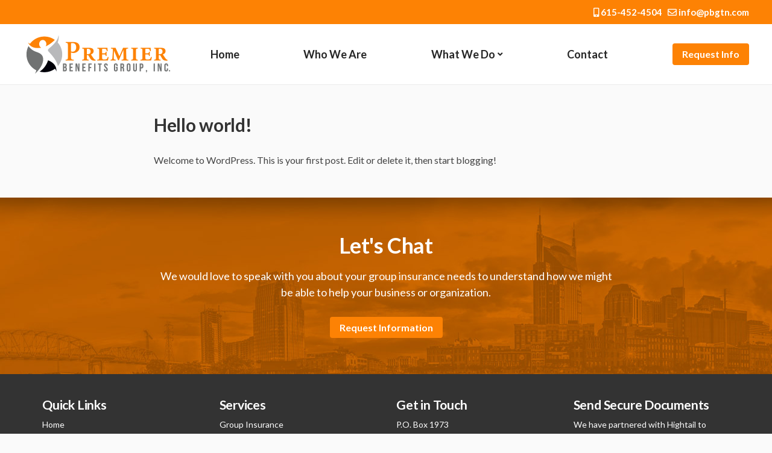

--- FILE ---
content_type: text/html; charset=UTF-8
request_url: https://pbgtn.com/hello-world/
body_size: 4305
content:
<!DOCTYPE html>
<html lang="en-US">
	<head>
		<meta charset="UTF-8">
		<meta http-equiv="X-UA-Compatible" content="IE=edge">
		<meta name="viewport" content="width=device-width, initial-scale=1.0">
		<link rel="shortcut icon" href="https://pbgtn.com/wp-content/themes/BusinessTheme1/img/favicon.png">

		<title>Hello world! &#8211; Premier Benefits Group</title>
<meta name='robots' content='max-image-preview:large' />
	<style>img:is([sizes="auto" i], [sizes^="auto," i]) { contain-intrinsic-size: 3000px 1500px }</style>
	<link rel='dns-prefetch' href='//use.fontawesome.com' />
<link rel='dns-prefetch' href='//fonts.googleapis.com' />
<link rel='stylesheet' id='wp-block-library-css' href='https://pbgtn.com/wp-includes/css/dist/block-library/style.min.css?ver=6.8.3' type='text/css' media='all' />
<style id='classic-theme-styles-inline-css' type='text/css'>
/*! This file is auto-generated */
.wp-block-button__link{color:#fff;background-color:#32373c;border-radius:9999px;box-shadow:none;text-decoration:none;padding:calc(.667em + 2px) calc(1.333em + 2px);font-size:1.125em}.wp-block-file__button{background:#32373c;color:#fff;text-decoration:none}
</style>
<style id='global-styles-inline-css' type='text/css'>
:root{--wp--preset--aspect-ratio--square: 1;--wp--preset--aspect-ratio--4-3: 4/3;--wp--preset--aspect-ratio--3-4: 3/4;--wp--preset--aspect-ratio--3-2: 3/2;--wp--preset--aspect-ratio--2-3: 2/3;--wp--preset--aspect-ratio--16-9: 16/9;--wp--preset--aspect-ratio--9-16: 9/16;--wp--preset--color--black: #000000;--wp--preset--color--cyan-bluish-gray: #abb8c3;--wp--preset--color--white: #ffffff;--wp--preset--color--pale-pink: #f78da7;--wp--preset--color--vivid-red: #cf2e2e;--wp--preset--color--luminous-vivid-orange: #ff6900;--wp--preset--color--luminous-vivid-amber: #fcb900;--wp--preset--color--light-green-cyan: #7bdcb5;--wp--preset--color--vivid-green-cyan: #00d084;--wp--preset--color--pale-cyan-blue: #8ed1fc;--wp--preset--color--vivid-cyan-blue: #0693e3;--wp--preset--color--vivid-purple: #9b51e0;--wp--preset--gradient--vivid-cyan-blue-to-vivid-purple: linear-gradient(135deg,rgba(6,147,227,1) 0%,rgb(155,81,224) 100%);--wp--preset--gradient--light-green-cyan-to-vivid-green-cyan: linear-gradient(135deg,rgb(122,220,180) 0%,rgb(0,208,130) 100%);--wp--preset--gradient--luminous-vivid-amber-to-luminous-vivid-orange: linear-gradient(135deg,rgba(252,185,0,1) 0%,rgba(255,105,0,1) 100%);--wp--preset--gradient--luminous-vivid-orange-to-vivid-red: linear-gradient(135deg,rgba(255,105,0,1) 0%,rgb(207,46,46) 100%);--wp--preset--gradient--very-light-gray-to-cyan-bluish-gray: linear-gradient(135deg,rgb(238,238,238) 0%,rgb(169,184,195) 100%);--wp--preset--gradient--cool-to-warm-spectrum: linear-gradient(135deg,rgb(74,234,220) 0%,rgb(151,120,209) 20%,rgb(207,42,186) 40%,rgb(238,44,130) 60%,rgb(251,105,98) 80%,rgb(254,248,76) 100%);--wp--preset--gradient--blush-light-purple: linear-gradient(135deg,rgb(255,206,236) 0%,rgb(152,150,240) 100%);--wp--preset--gradient--blush-bordeaux: linear-gradient(135deg,rgb(254,205,165) 0%,rgb(254,45,45) 50%,rgb(107,0,62) 100%);--wp--preset--gradient--luminous-dusk: linear-gradient(135deg,rgb(255,203,112) 0%,rgb(199,81,192) 50%,rgb(65,88,208) 100%);--wp--preset--gradient--pale-ocean: linear-gradient(135deg,rgb(255,245,203) 0%,rgb(182,227,212) 50%,rgb(51,167,181) 100%);--wp--preset--gradient--electric-grass: linear-gradient(135deg,rgb(202,248,128) 0%,rgb(113,206,126) 100%);--wp--preset--gradient--midnight: linear-gradient(135deg,rgb(2,3,129) 0%,rgb(40,116,252) 100%);--wp--preset--font-size--small: 13px;--wp--preset--font-size--medium: 20px;--wp--preset--font-size--large: 36px;--wp--preset--font-size--x-large: 42px;--wp--preset--spacing--20: 0.44rem;--wp--preset--spacing--30: 0.67rem;--wp--preset--spacing--40: 1rem;--wp--preset--spacing--50: 1.5rem;--wp--preset--spacing--60: 2.25rem;--wp--preset--spacing--70: 3.38rem;--wp--preset--spacing--80: 5.06rem;--wp--preset--shadow--natural: 6px 6px 9px rgba(0, 0, 0, 0.2);--wp--preset--shadow--deep: 12px 12px 50px rgba(0, 0, 0, 0.4);--wp--preset--shadow--sharp: 6px 6px 0px rgba(0, 0, 0, 0.2);--wp--preset--shadow--outlined: 6px 6px 0px -3px rgba(255, 255, 255, 1), 6px 6px rgba(0, 0, 0, 1);--wp--preset--shadow--crisp: 6px 6px 0px rgba(0, 0, 0, 1);}:where(.is-layout-flex){gap: 0.5em;}:where(.is-layout-grid){gap: 0.5em;}body .is-layout-flex{display: flex;}.is-layout-flex{flex-wrap: wrap;align-items: center;}.is-layout-flex > :is(*, div){margin: 0;}body .is-layout-grid{display: grid;}.is-layout-grid > :is(*, div){margin: 0;}:where(.wp-block-columns.is-layout-flex){gap: 2em;}:where(.wp-block-columns.is-layout-grid){gap: 2em;}:where(.wp-block-post-template.is-layout-flex){gap: 1.25em;}:where(.wp-block-post-template.is-layout-grid){gap: 1.25em;}.has-black-color{color: var(--wp--preset--color--black) !important;}.has-cyan-bluish-gray-color{color: var(--wp--preset--color--cyan-bluish-gray) !important;}.has-white-color{color: var(--wp--preset--color--white) !important;}.has-pale-pink-color{color: var(--wp--preset--color--pale-pink) !important;}.has-vivid-red-color{color: var(--wp--preset--color--vivid-red) !important;}.has-luminous-vivid-orange-color{color: var(--wp--preset--color--luminous-vivid-orange) !important;}.has-luminous-vivid-amber-color{color: var(--wp--preset--color--luminous-vivid-amber) !important;}.has-light-green-cyan-color{color: var(--wp--preset--color--light-green-cyan) !important;}.has-vivid-green-cyan-color{color: var(--wp--preset--color--vivid-green-cyan) !important;}.has-pale-cyan-blue-color{color: var(--wp--preset--color--pale-cyan-blue) !important;}.has-vivid-cyan-blue-color{color: var(--wp--preset--color--vivid-cyan-blue) !important;}.has-vivid-purple-color{color: var(--wp--preset--color--vivid-purple) !important;}.has-black-background-color{background-color: var(--wp--preset--color--black) !important;}.has-cyan-bluish-gray-background-color{background-color: var(--wp--preset--color--cyan-bluish-gray) !important;}.has-white-background-color{background-color: var(--wp--preset--color--white) !important;}.has-pale-pink-background-color{background-color: var(--wp--preset--color--pale-pink) !important;}.has-vivid-red-background-color{background-color: var(--wp--preset--color--vivid-red) !important;}.has-luminous-vivid-orange-background-color{background-color: var(--wp--preset--color--luminous-vivid-orange) !important;}.has-luminous-vivid-amber-background-color{background-color: var(--wp--preset--color--luminous-vivid-amber) !important;}.has-light-green-cyan-background-color{background-color: var(--wp--preset--color--light-green-cyan) !important;}.has-vivid-green-cyan-background-color{background-color: var(--wp--preset--color--vivid-green-cyan) !important;}.has-pale-cyan-blue-background-color{background-color: var(--wp--preset--color--pale-cyan-blue) !important;}.has-vivid-cyan-blue-background-color{background-color: var(--wp--preset--color--vivid-cyan-blue) !important;}.has-vivid-purple-background-color{background-color: var(--wp--preset--color--vivid-purple) !important;}.has-black-border-color{border-color: var(--wp--preset--color--black) !important;}.has-cyan-bluish-gray-border-color{border-color: var(--wp--preset--color--cyan-bluish-gray) !important;}.has-white-border-color{border-color: var(--wp--preset--color--white) !important;}.has-pale-pink-border-color{border-color: var(--wp--preset--color--pale-pink) !important;}.has-vivid-red-border-color{border-color: var(--wp--preset--color--vivid-red) !important;}.has-luminous-vivid-orange-border-color{border-color: var(--wp--preset--color--luminous-vivid-orange) !important;}.has-luminous-vivid-amber-border-color{border-color: var(--wp--preset--color--luminous-vivid-amber) !important;}.has-light-green-cyan-border-color{border-color: var(--wp--preset--color--light-green-cyan) !important;}.has-vivid-green-cyan-border-color{border-color: var(--wp--preset--color--vivid-green-cyan) !important;}.has-pale-cyan-blue-border-color{border-color: var(--wp--preset--color--pale-cyan-blue) !important;}.has-vivid-cyan-blue-border-color{border-color: var(--wp--preset--color--vivid-cyan-blue) !important;}.has-vivid-purple-border-color{border-color: var(--wp--preset--color--vivid-purple) !important;}.has-vivid-cyan-blue-to-vivid-purple-gradient-background{background: var(--wp--preset--gradient--vivid-cyan-blue-to-vivid-purple) !important;}.has-light-green-cyan-to-vivid-green-cyan-gradient-background{background: var(--wp--preset--gradient--light-green-cyan-to-vivid-green-cyan) !important;}.has-luminous-vivid-amber-to-luminous-vivid-orange-gradient-background{background: var(--wp--preset--gradient--luminous-vivid-amber-to-luminous-vivid-orange) !important;}.has-luminous-vivid-orange-to-vivid-red-gradient-background{background: var(--wp--preset--gradient--luminous-vivid-orange-to-vivid-red) !important;}.has-very-light-gray-to-cyan-bluish-gray-gradient-background{background: var(--wp--preset--gradient--very-light-gray-to-cyan-bluish-gray) !important;}.has-cool-to-warm-spectrum-gradient-background{background: var(--wp--preset--gradient--cool-to-warm-spectrum) !important;}.has-blush-light-purple-gradient-background{background: var(--wp--preset--gradient--blush-light-purple) !important;}.has-blush-bordeaux-gradient-background{background: var(--wp--preset--gradient--blush-bordeaux) !important;}.has-luminous-dusk-gradient-background{background: var(--wp--preset--gradient--luminous-dusk) !important;}.has-pale-ocean-gradient-background{background: var(--wp--preset--gradient--pale-ocean) !important;}.has-electric-grass-gradient-background{background: var(--wp--preset--gradient--electric-grass) !important;}.has-midnight-gradient-background{background: var(--wp--preset--gradient--midnight) !important;}.has-small-font-size{font-size: var(--wp--preset--font-size--small) !important;}.has-medium-font-size{font-size: var(--wp--preset--font-size--medium) !important;}.has-large-font-size{font-size: var(--wp--preset--font-size--large) !important;}.has-x-large-font-size{font-size: var(--wp--preset--font-size--x-large) !important;}
:where(.wp-block-post-template.is-layout-flex){gap: 1.25em;}:where(.wp-block-post-template.is-layout-grid){gap: 1.25em;}
:where(.wp-block-columns.is-layout-flex){gap: 2em;}:where(.wp-block-columns.is-layout-grid){gap: 2em;}
:root :where(.wp-block-pullquote){font-size: 1.5em;line-height: 1.6;}
</style>
<link rel='stylesheet' id='wp-components-css' href='https://pbgtn.com/wp-includes/css/dist/components/style.min.css?ver=6.8.3' type='text/css' media='all' />
<link rel='stylesheet' id='godaddy-styles-css' href='https://pbgtn.com/wp-content/mu-plugins/vendor/wpex/godaddy-launch/includes/Dependencies/GoDaddy/Styles/build/latest.css?ver=2.0.2' type='text/css' media='all' />
<link rel='stylesheet' id='font-awesome-css' href='https://use.fontawesome.com/releases/v5.7.2/css/all.css?ver=5.7.2' type='text/css' media='all' />
<link rel='stylesheet' id='design323-theme-styles-css' href='https://pbgtn.com/wp-content/themes/BusinessTheme1/style.css?ver=6.8.3' type='text/css' media='all' />
<link rel='stylesheet' id='design323-theme-fonts-css' href='https://fonts.googleapis.com/css?family=Lato%3A400%2C400i%2C700%2C700i&#038;ver=6.8.3' type='text/css' media='all' />
<link rel='stylesheet' id='ttt-gutenberg-css' href='https://pbgtn.com/wp-content/plugins/ttt-gutenberg/styles/main.css?ver=0.3.2' type='text/css' media='all' />
<link rel='stylesheet' id='ttt-core-gravity-forms-css' href='https://pbgtn.com/wp-content/plugins/ttt-core/styles/gravity-forms.css?ver=1.1.0' type='text/css' media='all' />
<link rel="https://api.w.org/" href="https://pbgtn.com/wp-json/" /><link rel="alternate" title="JSON" type="application/json" href="https://pbgtn.com/wp-json/wp/v2/posts/1" /><link rel="EditURI" type="application/rsd+xml" title="RSD" href="https://pbgtn.com/xmlrpc.php?rsd" />
<meta name="generator" content="WordPress 6.8.3" />
<link rel="canonical" href="https://pbgtn.com/hello-world/" />
<link rel='shortlink' href='https://pbgtn.com/?p=1' />
<link rel="alternate" title="oEmbed (JSON)" type="application/json+oembed" href="https://pbgtn.com/wp-json/oembed/1.0/embed?url=https%3A%2F%2Fpbgtn.com%2Fhello-world%2F" />
<link rel="alternate" title="oEmbed (XML)" type="text/xml+oembed" href="https://pbgtn.com/wp-json/oembed/1.0/embed?url=https%3A%2F%2Fpbgtn.com%2Fhello-world%2F&#038;format=xml" />
<meta name='ttt-core:status-monitoring' content='' />
	</head>

	<body class="wp-singular post-template-default single single-post postid-1 single-format-standard wp-custom-logo wp-theme-BusinessTheme1 metaslider-plugin">
		<div id="header-top-strip">
						<div class="textwidget"><p><a href="tel:6154524504"><i class="fas fa-mobile-alt"></i> 615-452-4504</a>   <a href="mailto:info@pbgtn.com"><i class="far fa-envelope"></i> info@pbgtn.com</a></p>
</div>
			</div>
		<header>
			
	<a id="logo" href="/"><img src='https://pbgtn.com/wp-content/uploads/2022/02/logo.png'/></a>

	<div id="mobile-menu-toggle" class="visible-xs">
		<div class="icon-bars">
			<span class="icon-bar"></span>
			<span class="icon-bar"></span>
			<span class="icon-bar"></span>
		</div>
		<div class="menu-text">Menu</div>
	</div>

	<nav id="main-nav" class="menu-main-menu-container"><ul id="menu-main-menu" class=""><li id="menu-item-71" class="menu-item menu-item-type-post_type menu-item-object-page menu-item-home menu-item-71 menu-item-depth-0"><a href="https://pbgtn.com/">Home</a></li>
<li id="menu-item-20" class="menu-item menu-item-type-post_type menu-item-object-page menu-item-20 menu-item-depth-0"><a href="https://pbgtn.com/about/">Who We Are</a></li>
<li id="menu-item-25" class="menu-item menu-item-type-custom menu-item-object-custom menu-item-has-children menu-item-25 menu-item-depth-0"><a>What We Do</a>
<ul class="sub-menu">
	<li id="menu-item-93" class="menu-item menu-item-type-post_type menu-item-object-page menu-item-93 menu-item-depth-1"><a href="https://pbgtn.com/group-insurance/">Group Insurance</a></li>
	<li id="menu-item-92" class="menu-item menu-item-type-post_type menu-item-object-page menu-item-92 menu-item-depth-1"><a href="https://pbgtn.com/voluntary-group-insurance/">Voluntary Group Insurance</a></li>
	<li id="menu-item-91" class="menu-item menu-item-type-post_type menu-item-object-page menu-item-91 menu-item-depth-1"><a href="https://pbgtn.com/consulting-support/">Consulting &#038; Support</a></li>
	<li id="menu-item-154" class="menu-item menu-item-type-post_type menu-item-object-page menu-item-154 menu-item-depth-1"><a href="https://pbgtn.com/individual-insurance/">Individual Insurance</a></li>
</ul>
</li>
<li id="menu-item-23" class="menu-item menu-item-type-post_type menu-item-object-page menu-item-23 menu-item-depth-0"><a href="https://pbgtn.com/contact/">Contact</a></li>
<li id="menu-item-24" class="menu-item menu-item-type-post_type menu-item-object-page menu-item-24 menu-item-depth-0"><a href="https://pbgtn.com/request-info/">Request Info</a></li>
</ul></nav>
		</header>

		<div id="main"><div class="container">

		<article id="post-1" class="post-1 post type-post status-publish format-standard hentry category-uncategorized wp-content">

	<h1>Hello world!</h1>

	<p>Welcome to WordPress. This is your first post. Edit or delete it, then start blogging!</p>

</article>
		</div></div>

	<!-- Site footer -->
		<footer>

			<div id='footer-banner' style='background-image: url("/wp-content/uploads/2022/02/banner-get-quote3.jpg")'><div class='container'><h2>Let's Chat</h2><p>We would love to speak with you about your group insurance needs to understand how we might be able to help your business or organization.</p><a href='https://pbgtn.com/request-info/'><button>Request Information</button></a></div></div>
			<div id="footer-widgets">
			<div class="container">
	
		<aside id="nav_menu-2" class="widget widget_nav_menu"><h2>Quick Links</h2><div class="menu-quick-links-container"><ul id="menu-quick-links" class="menu"><li id="menu-item-98" class="menu-item menu-item-type-post_type menu-item-object-page menu-item-home menu-item-98 menu-item-depth-0"><a href="https://pbgtn.com/">Home</a></li>
<li id="menu-item-101" class="menu-item menu-item-type-post_type menu-item-object-page menu-item-101 menu-item-depth-0"><a href="https://pbgtn.com/about/">Who We Are</a></li>
<li id="menu-item-99" class="menu-item menu-item-type-post_type menu-item-object-page menu-item-99 menu-item-depth-0"><a href="https://pbgtn.com/contact/">Contact</a></li>
<li id="menu-item-100" class="menu-item menu-item-type-post_type menu-item-object-page menu-item-100 menu-item-depth-0"><a href="https://pbgtn.com/request-info/">Request Info</a></li>
<li id="menu-item-146" class="menu-item menu-item-type-post_type menu-item-object-page menu-item-146 menu-item-depth-0"><a href="https://pbgtn.com/privacy-policy/">Privacy Policy</a></li>
</ul></div></aside><aside id="nav_menu-3" class="widget widget_nav_menu"><h2>Services</h2><div class="menu-what-we-do-container"><ul id="menu-what-we-do" class="menu"><li id="menu-item-104" class="menu-item menu-item-type-post_type menu-item-object-page menu-item-104 menu-item-depth-0"><a href="https://pbgtn.com/group-insurance/">Group Insurance</a></li>
<li id="menu-item-103" class="menu-item menu-item-type-post_type menu-item-object-page menu-item-103 menu-item-depth-0"><a href="https://pbgtn.com/voluntary-group-insurance/">Voluntary Group Insurance</a></li>
<li id="menu-item-102" class="menu-item menu-item-type-post_type menu-item-object-page menu-item-102 menu-item-depth-0"><a href="https://pbgtn.com/consulting-support/">Consulting &#038; Support</a></li>
<li id="menu-item-157" class="menu-item menu-item-type-post_type menu-item-object-page menu-item-157 menu-item-depth-0"><a href="https://pbgtn.com/individual-insurance/">Individual Insurance</a></li>
</ul></div></aside><aside id="contact-3" class="widget widget-contact"><h2>Get in Touch</h2><p>P.O. Box 1973<br />Gallatin, TN 37066<br />Phone: 615-452-4504<br />Email: <a style='font-weight:700;' href='mailto:info@pbgtn.com'>info@pbgtn.com</a></p></aside><aside id="text-3" class="widget widget_text"><h2>Send Secure Documents</h2>			<div class="textwidget"><p>We have partnered with Hightail to secure all documents. Click on the button below to get started.</p>
<p><a href="https://spaces.hightail.com/uplink/PBGTNDROPBOX"><button>Send Documents</button></a></p>
<p><img loading="lazy" decoding="async" class="alignnone wp-image-151" src="https://pbgtn.com/wp-content/uploads/2022/03/ht-logo.png" alt="" width="100" height="30" /></p>
</div>
		</aside>
			</div>
	</div>

			<div id="legal-stuff">
				<div class="container">
					Site by <a href="https://www.323design.com/">Nashville Web Design</a> Studio 323 Design
				</div>
			</div>

		</footer>

		<script type="speculationrules">
{"prefetch":[{"source":"document","where":{"and":[{"href_matches":"\/*"},{"not":{"href_matches":["\/wp-*.php","\/wp-admin\/*","\/wp-content\/uploads\/*","\/wp-content\/*","\/wp-content\/plugins\/*","\/wp-content\/themes\/BusinessTheme1\/*","\/*\\?(.+)"]}},{"not":{"selector_matches":"a[rel~=\"nofollow\"]"}},{"not":{"selector_matches":".no-prefetch, .no-prefetch a"}}]},"eagerness":"conservative"}]}
</script>
<script type="text/javascript" src="https://pbgtn.com/wp-content/plugins/ttt-core/js/index.js?ver=1.1.0" id="ttt-core-plugin-script-js"></script>
<script type="text/javascript" src="https://pbgtn.com/wp-content/themes/BusinessTheme1/js/main.js?ver=6.8.3" id="theme_script-js"></script>

	</body>
</html>


--- FILE ---
content_type: text/css
request_url: https://pbgtn.com/wp-content/themes/BusinessTheme1/style.css?ver=6.8.3
body_size: 7350
content:
@charset "UTF-8";
/*!
* Theme Name: Business Theme
* Theme URI: http://www.323design.com/
* Author: 323 Design
* Author URI: http://www.323design.com/
* Description: This is a custom theme for Business Theme. If you wish to make changes to your design or discuss a redesign go to <a href="http://323design.com">323design.com</a>. Designed by: Kirk Johnson, Coded by: <a href="http://holtjohnson.com">Holt Johnson</a>
* Version: 1.0
* License: &copy Copyright 323 Design
*/
/*! normalize.css v7.0.0 | MIT License | github.com/necolas/normalize.css */
/* Document
   ========================================================================== */
/**
 * 1. Correct the line height in all browsers.
 * 2. Prevent adjustments of font size after orientation changes in
 *    IE on Windows Phone and in iOS.
 */
html {
  line-height: 1.15;
  /* 1 */
  -ms-text-size-adjust: 100%;
  /* 2 */
  -webkit-text-size-adjust: 100%;
  /* 2 */
}

/* Sections
   ========================================================================== */
/**
 * Remove the margin in all browsers (opinionated).
 */
body {
  margin: 0;
}

/**
 * Add the correct display in IE 9-.
 */
article,
aside,
footer,
header,
nav,
section {
  display: block;
}

/**
 * Correct the font size and margin on `h1` elements within `section` and
 * `article` contexts in Chrome, Firefox, and Safari.
 */
h1 {
  font-size: 2em;
  margin: 0.67em 0;
}

/* Grouping content
   ========================================================================== */
/**
 * Add the correct display in IE 9-.
 * 1. Add the correct display in IE.
 */
figcaption,
figure,
main {
  /* 1 */
  display: block;
}

/**
 * Add the correct margin in IE 8.
 */
figure {
  margin: 1em 40px;
}

/**
 * 1. Add the correct box sizing in Firefox.
 * 2. Show the overflow in Edge and IE.
 */
hr {
  box-sizing: content-box;
  /* 1 */
  height: 0;
  /* 1 */
  overflow: visible;
  /* 2 */
}

/**
 * 1. Correct the inheritance and scaling of font size in all browsers.
 * 2. Correct the odd `em` font sizing in all browsers.
 */
pre {
  font-family: monospace, monospace;
  /* 1 */
  font-size: 1em;
  /* 2 */
}

/* Text-level semantics
   ========================================================================== */
/**
 * 1. Remove the gray background on active links in IE 10.
 * 2. Remove gaps in links underline in iOS 8+ and Safari 8+.
 */
a {
  background-color: transparent;
  /* 1 */
  -webkit-text-decoration-skip: objects;
  /* 2 */
}

/**
 * 1. Remove the bottom border in Chrome 57- and Firefox 39-.
 * 2. Add the correct text decoration in Chrome, Edge, IE, Opera, and Safari.
 */
abbr[title] {
  border-bottom: none;
  /* 1 */
  text-decoration: underline;
  /* 2 */
  text-decoration: underline dotted;
  /* 2 */
}

/**
 * Prevent the duplicate application of `bolder` by the next rule in Safari 6.
 */
b,
strong {
  font-weight: inherit;
}

/**
 * Add the correct font weight in Chrome, Edge, and Safari.
 */
b,
strong {
  font-weight: bolder;
}

/**
 * 1. Correct the inheritance and scaling of font size in all browsers.
 * 2. Correct the odd `em` font sizing in all browsers.
 */
code,
kbd,
samp {
  font-family: monospace, monospace;
  /* 1 */
  font-size: 1em;
  /* 2 */
}

/**
 * Add the correct font style in Android 4.3-.
 */
dfn {
  font-style: italic;
}

/**
 * Add the correct background and color in IE 9-.
 */
mark {
  background-color: #ff0;
  color: #000;
}

/**
 * Add the correct font size in all browsers.
 */
small {
  font-size: 80%;
}

/**
 * Prevent `sub` and `sup` elements from affecting the line height in
 * all browsers.
 */
sub,
sup {
  font-size: 75%;
  line-height: 0;
  position: relative;
  vertical-align: baseline;
}

sub {
  bottom: -0.25em;
}

sup {
  top: -0.5em;
}

/* Embedded content
   ========================================================================== */
/**
 * Add the correct display in IE 9-.
 */
audio,
video {
  display: inline-block;
}

/**
 * Add the correct display in iOS 4-7.
 */
audio:not([controls]) {
  display: none;
  height: 0;
}

/**
 * Remove the border on images inside links in IE 10-.
 */
img {
  border-style: none;
}

/**
 * Hide the overflow in IE.
 */
svg:not(:root) {
  overflow: hidden;
}

/* Forms
   ========================================================================== */
/**
 * 1. Change the font styles in all browsers (opinionated).
 * 2. Remove the margin in Firefox and Safari.
 */
button,
input,
optgroup,
select,
textarea {
  font-family: sans-serif;
  /* 1 */
  font-size: 100%;
  /* 1 */
  line-height: 1.15;
  /* 1 */
  margin: 0;
  /* 2 */
}

/**
 * Show the overflow in IE.
 * 1. Show the overflow in Edge.
 */
button,
input {
  /* 1 */
  overflow: visible;
}

/**
 * Remove the inheritance of text transform in Edge, Firefox, and IE.
 * 1. Remove the inheritance of text transform in Firefox.
 */
button,
select {
  /* 1 */
  text-transform: none;
}

/**
 * 1. Prevent a WebKit bug where (2) destroys native `audio` and `video`
 *    controls in Android 4.
 * 2. Correct the inability to style clickable types in iOS and Safari.
 */
button,
html [type=button],
[type=reset],
[type=submit] {
  -webkit-appearance: button;
  /* 2 */
}

/**
 * Remove the inner border and padding in Firefox.
 */
button::-moz-focus-inner,
[type=button]::-moz-focus-inner,
[type=reset]::-moz-focus-inner,
[type=submit]::-moz-focus-inner {
  border-style: none;
  padding: 0;
}

/**
 * Restore the focus styles unset by the previous rule.
 */
button:-moz-focusring,
[type=button]:-moz-focusring,
[type=reset]:-moz-focusring,
[type=submit]:-moz-focusring {
  outline: 1px dotted ButtonText;
}

/**
 * Correct the padding in Firefox.
 */
fieldset {
  padding: 0.35em 0.75em 0.625em;
}

/**
 * 1. Correct the text wrapping in Edge and IE.
 * 2. Correct the color inheritance from `fieldset` elements in IE.
 * 3. Remove the padding so developers are not caught out when they zero out
 *    `fieldset` elements in all browsers.
 */
legend {
  box-sizing: border-box;
  /* 1 */
  color: inherit;
  /* 2 */
  display: table;
  /* 1 */
  max-width: 100%;
  /* 1 */
  padding: 0;
  /* 3 */
  white-space: normal;
  /* 1 */
}

/**
 * 1. Add the correct display in IE 9-.
 * 2. Add the correct vertical alignment in Chrome, Firefox, and Opera.
 */
progress {
  display: inline-block;
  /* 1 */
  vertical-align: baseline;
  /* 2 */
}

/**
 * Remove the default vertical scrollbar in IE.
 */
textarea {
  overflow: auto;
}

/**
 * 1. Add the correct box sizing in IE 10-.
 * 2. Remove the padding in IE 10-.
 */
[type=checkbox],
[type=radio] {
  box-sizing: border-box;
  /* 1 */
  padding: 0;
  /* 2 */
}

/**
 * Correct the cursor style of increment and decrement buttons in Chrome.
 */
[type=number]::-webkit-inner-spin-button,
[type=number]::-webkit-outer-spin-button {
  height: auto;
}

/**
 * 1. Correct the odd appearance in Chrome and Safari.
 * 2. Correct the outline style in Safari.
 */
[type=search] {
  -webkit-appearance: textfield;
  /* 1 */
  outline-offset: -2px;
  /* 2 */
}

/**
 * Remove the inner padding and cancel buttons in Chrome and Safari on macOS.
 */
[type=search]::-webkit-search-cancel-button,
[type=search]::-webkit-search-decoration {
  -webkit-appearance: none;
}

/**
 * 1. Correct the inability to style clickable types in iOS and Safari.
 * 2. Change font properties to `inherit` in Safari.
 */
::-webkit-file-upload-button {
  -webkit-appearance: button;
  /* 1 */
  font: inherit;
  /* 2 */
}

/* Interactive
   ========================================================================== */
/*
 * Add the correct display in IE 9-.
 * 1. Add the correct display in Edge, IE, and Firefox.
 */
details,
menu {
  display: block;
}

/*
 * Add the correct display in all browsers.
 */
summary {
  display: list-item;
}

/* Scripting
   ========================================================================== */
/**
 * Add the correct display in IE 9-.
 */
canvas {
  display: inline-block;
}

/**
 * Add the correct display in IE.
 */
template {
  display: none;
}

/* Hidden
   ========================================================================== */
/**
 * Add the correct display in IE 10-.
 */
[hidden] {
  display: none;
}

[data-aspect-ratio] {
  display: block;
  max-width: 100%;
  position: relative;
}
[data-aspect-ratio]::before {
  content: "";
  display: block;
}
[data-aspect-ratio] > * {
  display: block;
  position: absolute;
  top: 0;
  left: 0;
  width: 100%;
  height: 100%;
}

[data-aspect-ratio="3:1"]::before {
  padding-top: 33.33%;
}

[data-aspect-ratio="2:1"]::before {
  padding-top: 50%;
}

[data-aspect-ratio="16:9"]::before {
  padding-top: 56.25%;
}

[data-aspect-ratio="3:2"]::before {
  padding-top: 66.66%;
}

[data-aspect-ratio="4:3"]::before {
  padding-top: 75%;
}

[data-aspect-ratio="1:1"]::before {
  padding-top: 100%;
}

[data-aspect-ratio="3:4"]::before {
  padding-top: 133.33%;
}

[data-aspect-ratio="2:3"]::before {
  padding-top: 150%;
}

[data-aspect-ratio="9:16"]::before {
  padding-top: 177.77%;
}

[data-aspect-ratio="1:2"]::before {
  padding-top: 200%;
}

[data-aspect-ratio="1:3"]::before {
  padding-top: 300%;
}

.fab {
  font-weight: 400;
}

.container {
  margin-right: auto;
  margin-left: auto;
  padding-right: 15px;
  padding-left: 15px;
  box-sizing: border-box;
}
.container::after {
  display: block;
  clear: both;
  visibility: hidden;
  height: 0px;
  font-size: 0px;
  content: " ";
}
@media (min-width: 769px) {
  .container {
    width: 750px;
  }
}
@media (min-width: 993px) {
  .container {
    width: 970px;
  }
}
@media (min-width: 1201px) {
  .container {
    width: 1170px;
  }
}

body {
  margin-right: auto;
  margin-left: auto;
  background-color: #fff;
  max-width: 1600px;
  font-family: "Lato", "Helvetica", "Arial", sans-serif;
  color: #444;
  font-size: 16px;
  background-color: #fafafa;
}

p, ol, ul {
  margin: auto;
  padding: 0em;
  line-height: 1.5em;
}

ul {
  list-style: none;
}

h1, h2, h3, h4, h5, h6 {
  margin-top: 1.5em;
  margin-bottom: 0.25em;
  line-height: 1.1em;
  letter-spacing: -0.01em;
  color: #333;
  font-weight: 700;
}

h1, .h1 {
  margin-bottom: 30px;
  font-size: 30px;
}

h2, .h2 {
  font-size: 21.216407355px;
}

h3, .h3 {
  font-size: 15.0045313685px;
}

h4, .h4 {
  font-size: 10.6114083228px;
}

h5, .h5 {
  font-size: 7.5045320529px;
}

h6, .h6 {
  font-size: 5.3073069681px;
}

a {
  text-decoration: none;
  font-weight: 700;
  color: #fd8204;
  font-weight: 700;
}
a:hover {
  color: #252525;
}

input:not([type=submit]):not([type=file]),
textarea {
  border: 1px solid #ccc;
  border-radius: 4px;
  box-shadow: 0px 1px 1px rgba(0, 0, 0, 0.075) inset;
  padding: 5px;
  color: #333;
  font-size: 14px;
  box-sizing: border-box;
}

button,
input[type=submit],
input[type=file] {
  border: 0px;
  background: none;
  padding: 0px;
  font-size: inherit;
  font-family: inherit;
}

button,
.button,
input[type=submit].button,
input[type=file].button {
  transition: all 0.25s ease;
  border-radius: 0.25em;
  cursor: pointer;
  padding: 0.5em 1em;
  text-decoration: none;
  line-height: 1em;
  font-weight: 700;
  background-color: #fd8204;
  padding: 0.6em 1em;
  color: #fff;
  font-size: 16px;
  font-weight: 700;
}
button:hover, button:focus,
.button:hover,
.button:focus,
input[type=submit].button:hover,
input[type=submit].button:focus,
input[type=file].button:hover,
input[type=file].button:focus {
  background-color: #252525;
}
button:focus,
.button:focus,
input[type=submit].button:focus,
input[type=file].button:focus {
  outline: none;
}

hr {
  border: 1px solid rgba(0, 0, 0, 0.078);
  border-bottom-width: 0px;
}

img, video {
  max-width: 100%;
  height: auto;
}

iframe {
  width: 100%;
  max-width: calc(100vw - 25px);
}

blockquote {
  margin: 1em 3%;
  border-left: 10px solid #fd8204;
  padding-top: 0.5em;
  padding-bottom: 0.5em;
  padding-left: 2%;
  font-size: 1.2em;
  font-style: italic;
}
@media (max-width: 768px) {
  blockquote {
    padding-left: 5%;
  }
}

table {
  border-collapse: collapse;
}

table, th, td {
  border: 1px solid rgba(0, 0, 0, 0.078);
  text-align: left;
}

th, td {
  padding: 0.5em 0.75em;
}

th {
  background-color: #252525;
  color: #fff;
}

tr:nth-child(2n+1) {
  background-color: rgba(0, 0, 0, 0.05);
}
tr:hover {
  background-color: rgba(0, 0, 0, 0.15);
}

*:not(div) + h1 {
  margin-top: 1em;
}

h1:not(:last-child) {
  margin-bottom: 1em;
}

h1:first-child, h2:first-child, h3:first-child, h4:first-child, h5:first-child, h6:first-child {
  margin-top: 0px;
}

p:not(:last-child), ol:not(:last-child), ul:not(:last-child) {
  margin-bottom: 1.5em;
}

@media (min-width: 1201px) {
  a[href^="tel:"] {
    cursor: text;
    pointer-events: none;
  }
}

/*!
Classes: img-round, img-roundcorner, break-out, two-columns (only on lists)
*/
.button {
  display: inline-block;
  transition: all 0.25s ease;
  border-radius: 0.25em;
  cursor: pointer;
  padding: 0.5em 1em;
  text-decoration: none;
  line-height: 1em;
  font-weight: 700;
  background-color: #fd8204;
  padding: 0.6em 1em;
  color: #fff;
  font-size: 16px;
  font-weight: 700;
}
.button:hover, .button:focus {
  background-color: #252525;
}
.button:focus {
  outline: none;
}

.img-round {
  border-radius: 100%;
}

.img-roundcorner {
  border-radius: 6px;
}

.banner-image {
  width: 100vw;
}

.break-out, .hero-image {
  margin-left: calc((100vw - 100%) / -2);
  width: 100vw;
  max-width: none;
}

ul[class*=-columns], ol[class*=-columns] {
  column-gap: 0em;
}
ul.two-columns, ol.two-columns {
  columns: 2;
}
@media (max-width: 768px) {
  ul.two-columns, ol.two-columns {
    columns: 1;
  }
}
ul.three-columns, ol.three-columns {
  columns: 3;
}
@media (min-width: 769px) and (max-width: 992px) {
  ul.three-columns, ol.three-columns {
    columns: 2;
  }
}
@media (max-width: 768px) {
  ul.three-columns, ol.three-columns {
    columns: 1;
  }
}
ul.big, ol.big {
  padding-left: 0px !important;
  line-height: 2em;
  font-size: 1.2em;
}
ul.big li, ol.big li {
  margin-left: 0px;
  list-style: none;
  text-align: center;
}
ul.dynamic-width, ol.dynamic-width {
  display: flex;
  position: relative;
  flex-flow: column wrap;
  text-align: left;
}
ul.dynamic-width li, ol.dynamic-width li {
  line-height: 1.8em;
}

ul.checkmark {
  list-style: none !important;
}
ul.checkmark li::before {
  margin-right: 7px;
  margin-left: -23px;
  content: "";
  color: #fd8204;
  text-rendering: auto;
  font-family: "Font Awesome 5 Free";
  -webkit-font-smoothing: antialiased;
  -moz-osx-font-smoothing: grayscale;
  font-weight: 900;
}

[class*=visible-] {
  display: none !important;
}

@media (max-width: 768px) {
  .visible-xs {
    display: block !important;
  }
}

@media (max-width: 768px) {
  .hidden-xs {
    display: none !important;
  }
}

@media (min-width: 769px) and (max-width: 992px) {
  .visible-sm {
    display: block !important;
  }
}

@media (min-width: 769px) and (max-width: 992px) {
  .hidden-sm {
    display: none !important;
  }
}

@media (min-width: 993px) and (max-width: 1200px) {
  .visible-md {
    display: block !important;
  }
}

@media (min-width: 993px) and (max-width: 1200px) {
  .hidden-md {
    display: none !important;
  }
}

@media (min-width: 1201px) {
  .visible-lg {
    display: block !important;
  }
}

@media (min-width: 1201px) {
  .hidden-lg {
    display: none !important;
  }
}

.near-strike-through {
  position: relative;
  width: 100%;
}
.near-strike-through::before, .near-strike-through::after {
  position: absolute;
  z-index: -1;
}
.near-strike-through::before {
  top: 50%;
  left: 0px;
  background-color: rgba(0, 0, 0, 0.078);
  width: 100%;
  height: 1px;
  content: "";
}
.near-strike-through::after {
  left: 50%;
  transform: translateX(-50%);
  background-color: #fafafa;
  padding-right: 15px;
  padding-left: 15px;
  color: rgba(255, 255, 255, 0);
  content: attr(data-text);
}

@media (min-width: 769px) {
  #logo {
    position: relative;
    z-index: 1;
  }
}
@media (max-width: 768px) {
  #logo {
    margin-right: 5%;
    flex-basis: 100px;
    flex-grow: 1;
    max-width: max-content;
  }
}
#logo img {
  display: block;
  max-height: 100px;
}
body > header {
  display: flex;
  align-items: center;
  justify-content: space-between;
  padding-right: 3%;
  padding-left: 3%;
}
@media (max-width: 768px) {
  body > header {
    position: relative;
    flex-wrap: wrap;
  }
}

#logo {
  margin-right: 5%;
}

@media (min-width: 769px) {
  #main-nav {
    flex-grow: 1;
    flex-shrink: 0;
  }
}
@media (max-width: 768px) {
  #main-nav {
    top: 100%;
  }
}

#header-top-strip {
  height: 30px;
}

#header-top-strip {
  display: flex;
  align-items: center;
  justify-content: flex-end;
}
@media (max-width: 768px) {
  #header-top-strip {
    justify-content: space-around;
  }
}

#header-top {
  font-size: 0.9em;
}

#header-top-strip {
  background-color: #fd8204;
  padding: 5px 3%;
  color: #fff;
  font-size: 15px;
}
#header-top-strip > div {
  flex-grow: 1;
  text-align: right;
}
#header-top-strip p {
  white-space: nowrap;
}
#header-top-strip a:not(.fa-stack) {
  color: inherit;
}

#header-extras .fa-stack {
  margin-left: 0px;
  font-size: 0.9em;
}
#header-extras .fa-stack:first-of-type {
  margin-left: 5px;
}

body > header {
  background-color: #fff;
  border-bottom: 1px solid rgba(0, 0, 0, 0.078);
}

@media (min-width: 769px) {
  #main-nav {
    display: flex;
    position: relative;
    align-items: center;
    max-width: 1000px;
  }
}
@media (max-width: 768px) {
  #main-nav {
    background-color: #fd8204;
  }
}
@media (min-width: 769px) {
  #main-nav > ul {
    display: flex;
    flex-flow: row nowrap;
    align-items: center;
    justify-content: space-between;
    width: 100%;
  }
}
@media (max-width: 768px) {
  #main-nav > ul {
    text-align: center;
    font-size: 21px;
  }
}
@media (min-width: 769px) {
  #main-nav > ul .menu-item-depth-0 {
    display: inline-block;
    flex-shrink: 0;
  }
}
@media (min-width: 769px) {
  #main-nav > ul .menu-item-depth-0:not(:last-of-type) {
    margin-right: 1.2em;
  }
}
@media (min-width: 769px) {
  #main-nav > ul > li:last-child a,
#main-nav > ul > :not(li):last-child > li:last-child a {
    transition: all 0.25s ease;
    border-radius: 0.25em;
    cursor: pointer;
    padding: 0.5em 1em;
    text-decoration: none;
    line-height: 1em;
    font-weight: 700;
    background-color: #fd8204;
    padding: 0.6em 1em;
    color: #fff;
    font-size: 16px;
    font-weight: 700;
    display: block;
  }
  #main-nav > ul > li:last-child a:hover, #main-nav > ul > li:last-child a:focus,
#main-nav > ul > :not(li):last-child > li:last-child a:hover,
#main-nav > ul > :not(li):last-child > li:last-child a:focus {
    background-color: #252525;
  }
  #main-nav > ul > li:last-child a:focus,
#main-nav > ul > :not(li):last-child > li:last-child a:focus {
    outline: none;
  }
}
#main-nav a {
  position: relative;
  transition: color 0.25s ease;
  cursor: pointer;
  color: #252525;
  font-weight: 700;
}
@media (min-width: 993px) {
  #main-nav a {
    font-size: 18px;
  }
}
@media (max-width: 768px) {
  #main-nav a {
    color: #fff;
  }
}
#main-nav a:hover {
  color: #fd8204;
}
@media (max-width: 768px) {
  #main-nav a:hover {
    color: #fff;
  }
}
#main-nav li.menu-item-has-children {
  position: relative;
  -webkit-tap-highlight-color: rgba(0, 0, 0, 0);
}
#main-nav li.menu-item-has-children > * {
  -webkit-tap-highlight-color: initial;
}
#main-nav li.menu-item-has-children > a {
  padding-right: 0.7em;
}
@media (min-width: 769px) {
  #main-nav li.menu-item-has-children > a {
    position: relative;
    z-index: 5;
    padding-bottom: 18px;
  }
}
#main-nav li.menu-item-has-children > a::after {
  position: absolute;
  right: 0px;
  text-rendering: auto;
  font-family: "Font Awesome 5 Free";
  -webkit-font-smoothing: antialiased;
  -moz-osx-font-smoothing: grayscale;
  font-weight: 900;
  font-size: 0.75em;
  content: "";
}

#main-nav ul.sub-menu {
  max-height: 0px;
  overflow: hidden;
}
@media (min-width: 769px) {
  #main-nav ul.sub-menu {
    position: absolute;
    z-index: 10;
    margin-top: 13px;
    box-shadow: 1px 1px 5px 0px rgba(0, 0, 0, 0.2);
    background-color: #fff;
    min-width: 220px;
    box-sizing: border-box;
  }
}
@media (max-width: 768px) {
  #main-nav ul.sub-menu {
    font-size: 18px;
    transition: max-height 0.6s ease;
  }
}
@media (min-width: 769px) {
  #main-nav ul.sub-menu li ~ li {
    border-top: 1px solid rgba(0, 0, 0, 0.078);
  }
}
@media (min-width: 769px) {
  #main-nav ul.sub-menu a {
    display: block;
    transition-property: color, background-color, padding-right, padding-left;
    transition-duration: 0.2s;
    transition-timing-function: ease-in-out;
    padding: 0.4em 1.1em 0.4em 0.8em;
    white-space: nowrap;
  }
}
@media (max-width: 768px) {
  #main-nav ul.sub-menu a {
    font-weight: 400;
  }
}
@media (min-width: 769px) {
  #main-nav ul.sub-menu a:hover {
    padding-right: 0.8em;
    padding-left: 1.1em;
  }
}
#main-nav ul.sub-menu a:hover {
  background-color: #fd8204;
  color: #fff;
}
#main-nav:not(.is-using-click) li.menu-item-has-children:hover > ul.sub-menu,
#main-nav li.menu-item-has-children.is-active > ul.sub-menu {
  --expanded-height: 900px;
  --expanded-width: 800px;
  transition: max-height 0.2s ease 0s;
  max-height: var(--expanded-height);
}
#mobile-menu-toggle {
  margin-right: 2.5vw;
  -webkit-tap-highlight-color: rgba(0, 0, 0, 0);
}
#mobile-menu-toggle .icon-bar {
  display: block;
  transition: all 0.3s cubic-bezier(0.165, 0.84, 0.44, 1);
  margin: calc(3em/12) 0px !important;
  border-radius: calc(2em/12);
  box-shadow: calc(1em/12) calc(1em/12) calc(2em/12) 0px rgba(0, 0, 0, 0.2) inset;
  background-color: #252525;
  width: calc(32em/12);
  height: calc(5em/12);
}
#mobile-menu-toggle .menu-text {
  text-align: center;
  color: #252525;
}
#mobile-menu-toggle.is-open .icon-bar:first-child {
  transform: translateY(calc(8em/12)) rotate(45deg);
}
#mobile-menu-toggle.is-open .icon-bar:nth-child(2) {
  transform: rotate(-45deg);
}
#mobile-menu-toggle.is-open .icon-bar:last-child {
  transform: translateY(calc(-8em/12)) rotate(45deg);
}

@media (max-width: 768px) {
  #logo, #mobile-menu-toggle {
    position: relative;
    z-index: 10;
  }

  #main-nav {
    position: absolute;
    left: 100%;
    z-index: 5;
    padding-top: 20px;
    padding-bottom: 100%;
    width: 0%;
    transition-property: left, width;
    transition-duration: 1s;
    transition-timing-function: ease;
    overflow-x: hidden;
  }
  #main-nav.is-open {
    left: 0px;
    width: 100%;
  }
  #main-nav > ul {
    width: 100vw;
  }
  #main-nav > ul .menu-item-depth-0::after {
    display: block;
    position: relative;
    left: 50%;
    transform: translateX(-50%);
    background-color: rgba(255, 255, 255, 0.3);
    width: 50px;
    height: 1px;
    content: "";
  }
  #main-nav > ul .menu-item-depth-0 > a {
    display: inline-block;
    padding-top: 0.75em;
    padding-bottom: 0.75em;
  }
  #main-nav li.menu-item-has-children::after {
    margin-top: 0.375em;
  }
  #main-nav li.menu-item-has-children > a {
    padding-bottom: 0.375em;
  }
  #main-nav ul.sub-menu li {
    padding-top: 0.1875em;
    padding-bottom: 0.1875em;
  }
  #main-nav ul.sub-menu li:last-child {
    padding-bottom: calc(.1875em + 16px);
  }
}
#main {
  padding-top: 50px;
  padding-bottom: 50px;
}
@media (min-width: 769px) {
  #main > h1, #main .container > h1 {
    width: 100%;
  }
}
@media (min-width: 769px) {
  #main, #main .container {
    display: flex;
    flex-wrap: wrap;
    align-items: flex-start;
    justify-content: space-between;
  }
}

#content {
  box-sizing: border-box;
}

#main .container::after {
  display: none;
}

@media (min-width: 993px) {
  #content {
    width: calc(100% / 3 * 2 - 3.5%);
  }
}
@media (min-width: 769px) and (max-width: 992px) {
  #content {
    width: 100%;
  }
}

#sidebar {
  box-sizing: border-box;
}
#sidebar aside:not(:last-of-type) {
  border-bottom: 1px solid rgba(0, 0, 0, 0.078);
  padding-bottom: 25px;
}
#sidebar aside ~ aside {
  padding-top: 25px;
}

.stack-facebook, .stack-facebook-f {
  color: #3b5998;
}
.stack-google {
  color: #4285f4;
}
.stack-instagram {
  color: #e1306c;
}
.stack-linkedin, .stack-linkedin-in {
  color: #0077b5;
}
.stack-pinterest, .stack-pinterest-p {
  color: #bd081c;
}
.stack-rss {
  color: #f26522;
}
.stack-snapchat-ghost {
  color: #fffc00;
}
.stack-twitter {
  color: #1b95e0;
}
.stack-vimeo, .stack-vimeo-v {
  color: #4bf;
}
.stack-yelp {
  color: #c41200;
}
.stack-youtube, .stack-youtube-play {
  color: #f00;
}

.widget_socialLinks a:not(:last-of-type) {
  margin-right: 4px;
}

#sidebar {
  border: 1px solid #ebebeb;
  background-color: #fafafa;
  padding: 25px;
}
@media (min-width: 993px) {
  #sidebar {
    width: calc(100% / 3 - 3.5%);
    min-width: 300px;
  }
}
@media (min-width: 769px) and (max-width: 992px) {
  #sidebar {
    width: 100%;
  }
}
@media (max-width: 992px) {
  #sidebar {
    margin-top: 40px;
  }
}

#footer-banner {
  padding: 60px 0px;
  text-align: center;
  color: #fff;
  font-size: 18px;
}
#footer-banner .container {
  max-width: 800px;
}
#footer-banner h2 {
  margin-bottom: 0.5em;
  color: inherit;
  font-size: 2em;
}
#footer-banner a {
  color: #d7072d;
  font-size: 20px;
  font-weight: 700;
}
@media (max-width: 768px) {
  #footer-banner {
    font-size: 16px;
  }
}

#footer-widgets {
  padding: 40px 0px;
}
@media (min-width: 769px) {
  @supports not (display: grid) {
    #footer-widgets .container {
      display: flex;
      flex-wrap: wrap;
      align-items: flex-start;
    }
    #footer-widgets .container aside {
      width: calc(( 100% - 9% ) / 4);
      box-sizing: border-box;
    }
    #footer-widgets .container aside:not(:nth-of-type(4n)) {
      margin-right: 1.5%;
    }
    #footer-widgets .container aside:not(:nth-of-type(4n+1)) {
      margin-left: 1.5%;
    }
    #footer-widgets .container aside:last-of-type {
      margin-right: 0%;
    }
  }
  @supports (display: grid) {
    #footer-widgets .container {
      display: grid;
      align-items: start;
      grid-template-columns: repeat(4, 1fr);
      grid-column-gap: 3%;
    }
  }
}
@media (max-width: 768px) {
  #footer-widgets aside:not(:last-child) {
    padding-bottom: 15px;
  }
  #footer-widgets aside ~ aside {
    border-top: 1px solid rgba(255, 255, 255, 0.188);
    padding-top: 15px;
  }
}
#footer-widgets h2 {
  margin-bottom: 10px;
}

body > footer {
  font-size: 14px;
  background-color: #333;
  color: #fff;
}
body > footer a {
  color: inherit;
  font-weight: inherit;
}
body > footer a:hover {
  color: #fd8204;
}
body > footer h2 {
  color: inherit;
}

#legal-stuff {
  padding: 20px 0px;
  text-align: center;
  background-color: rgba(0, 0, 0, 0.1);
}

.wp-content::after {
  display: block;
  clear: both;
  visibility: hidden;
  height: 0px;
  font-size: 0px;
  content: " ";
}
.wp-content li {
  margin-left: 30px;
}
.wp-content ul {
  list-style: disc;
}
.wp-content img {
  margin-top: 15px;
  margin-bottom: 15px;
}
.wp-content img.alignleft {
  float: left;
  margin-right: 15px;
  margin-left: 0px;
  max-width: calc(50% - 15px);
}
.wp-content img.aligncenter {
  display: block;
  margin-right: auto;
  margin-left: auto;
  text-align: center;
}
.wp-content img.alignright {
  float: right;
  margin-right: 0px;
  margin-left: 15px;
  max-width: calc(50% - 15px);
}
.wp-content > p:first-child > img:only-child {
  margin-top: 0px;
}
.wp-content > p:last-child > img:only-child {
  margin-bottom: 0px;
}
.wp-content .metaslider {
  margin-bottom: 1.5em !important;
}
.wp-content > div:not(:last-child) {
  margin-bottom: 1.5em;
}
.wp-content p a:not(:only-child) button {
  margin: 0em 1em;
}

.hero-image {
  position: relative;
  color: #fff;
  font-size: calc(0.71vw + 13.7px);
}
.hero-image img {
  width: 100vw;
  max-width: none;
}
.hero-image h2 {
  margin-bottom: 0.5em;
  color: inherit;
  font-size: calc(2.41vw + 13.3px);
}
.hero-image button {
  font-size: calc(0.89vw + 11.1px);
}

.wp-content .hero-image {
  margin-top: 20px;
  margin-bottom: 20px;
}

.hero-image-overlay {
  position: relative;
  position: absolute;
  top: 0px;
  right: 0px;
  bottom: 0px;
  left: 0px;
  overflow: hidden;
}

.hero-image-overlay-inner {
  position: absolute;
  top: 50%;
  transform: translateY(-50%);
  left: 0px;
  padding: 0px 15px;
  width: 100%;
  text-align: center;
  box-sizing: border-box;
}

.expanding-paragraph {
  position: relative;
  margin-top: 1.5em;
}
.expanding-paragraph:not(:last-child) {
  margin-bottom: 1.5em;
}
.expanding-paragraph [class*=inner] {
  position: relative;
  transition: all 0.5s ease;
  margin-bottom: 0px !important;
  overflow: hidden;
}
.expanding-paragraph [class*=inner]::after {
  display: block;
  clear: both;
  visibility: hidden;
  height: 0px;
  font-size: 0px;
  content: " ";
}
.expanding-paragraph.is-closed [class*=inner] {
  max-height: 0px !important;
}
.expanding-paragraph.is-closed [class*=inner]::before {
  transition: all 0.5s ease;
  background-position: 0px;
}
.expanding-paragraph.is-closed [class*=button]::before {
  content: "";
}
.expanding-paragraph.is-closed [class*=button]::after {
  content: "Show";
}
@media (min-width: 769px) {
  .expanding-paragraph .title {
    margin-right: 75px;
    margin-bottom: 0px;
    cursor: pointer;
  }
}
@media (max-width: 768px) {
  .expanding-paragraph {
    padding-bottom: 2em;
  }
}

.expanding-paragraph-button {
  cursor: pointer;
  padding: 5px;
  white-space: nowrap;
  color: #fd8204;
  -webkit-tap-highlight-color: rgba(0, 0, 0, 0);
}
.expanding-paragraph-button::before {
  font-size: 20px;
}
.expanding-paragraph-button::after {
  margin-left: 5px;
  vertical-align: 6%;
  font: 16px "Lato", "Helvetica", "Arial", sans-serif;
  content: "Hide";
}
@media (min-width: 769px) {
  .expanding-paragraph-button {
    position: absolute;
    top: 0%;
    left: 100%;
    transform: translateX(-100%);
  }
}
@media (max-width: 768px) {
  .expanding-paragraph-button {
    position: absolute;
    bottom: 0px;
    left: 50%;
    transform: translateX(-50%);
  }
}

.page-template-800px #main .container {
  display: block;
  max-width: 800px;
}

.page-template-800px #main-gutenberg {
  max-width: 800px;
}

.page-template-1000px #main .container {
  display: block;
  max-width: 1000px;
}

.page-template-1000px #main-gutenberg {
  max-width: 1000px;
}

/*! http://responsiveslides.com v1.53 by @viljamis */
.rslides {
  position: relative;
  list-style: none;
  overflow: hidden;
  width: 100%;
  padding: 0;
  margin: 0 !important;
}
.rslides li {
  -webkit-backface-visibility: hidden;
  position: absolute;
  display: none;
  width: 100%;
  left: 0;
  top: 0;
}
.rslides li:first-child {
  position: relative;
  display: block;
  float: left;
}

.rslides img {
  display: block;
  height: auto;
  float: left;
  width: 100%;
  border: 0;
}

/** metaslider custom styles **/
.rslides_tabs {
  margin: 0;
  padding: 7px 0 !important;
  background: #333;
  font-size: 18px;
  list-style: none;
  padding: 10px 0;
  text-align: center;
  width: 100%;
}

.rslides_tabs li {
  margin: 0;
  padding: 0;
  display: inline-block;
  float: none;
  margin-right: 1px;
  list-style-type: none;
}

.rslides_tabs a {
  text-decoration: none;
  width: auto;
  line-height: 20px;
  padding: 9px 20px;
  height: auto;
  background: transparent;
  display: inline;
  color: white;
}

.rslides_tabs a:hover {
  border: 0;
  color: white;
}

.rslides_tabs li:first-child {
  margin-left: 0;
}

.rslides_tabs .rslides_here a {
  background: rgba(255, 255, 255, 0.1);
  color: #fff;
  font-weight: bold;
}

.rslides li,
.rslides .rslides_tabs {
  border: 0;
  border-top: 0;
  border-right: 0;
  border-bottom: 0;
  border-left: 0;
  margin: 0;
  margin-top: 0;
  margin-right: 0;
  margin-bottom: 0;
  margin-left: 0;
  list-style-type: none;
}

.metaslider-responsive:hover .rslides_nav {
  opacity: 0.6;
}
.metaslider-responsive:hover .rslides_nav:hover {
  color: #fff;
  opacity: 0.8;
}

.rslides_nav {
  transition: opacity 0.2s ease 0s;
  cursor: pointer;
  position: absolute;
  z-index: 9;
  top: 50%;
  padding: 0.5em;
  margin-top: -15px;
  font-size: 30px;
  color: #fff;
  opacity: 0;
  display: inline-block;
  text-rendering: auto;
  font-family: "Font Awesome 5 Free";
  -webkit-font-smoothing: antialiased;
  -moz-osx-font-smoothing: grayscale;
  font-weight: 900;
}

.rslides_nav.prev {
  left: 0px;
  text-decoration: none;
}

.rslides_nav.next {
  right: 0px;
  text-decoration: none;
}

body.home .metaslider-responsive .caption-wrap {
  position: absolute;
  top: 50%;
  transform: translateY(-50%);
  bottom: initial;
  left: initial;
  opacity: 1;
  background-color: transparent;
  padding: 0px 12%;
  overflow: visible;
  text-align: center;
  text-shadow: 0px 0px 5px rgba(0, 0, 0, 0.15);
  line-height: 1.3em;
  font-weight: 900;
  box-sizing: border-box;
}
@media (max-width: 768px) {
  body.home .metaslider-responsive .caption-wrap {
    padding: 0px 5vw;
    font-weight: 700;
  }
}
body.home .metaslider-responsive .caption-wrap a {
  border-width: 0px;
}
body.home .metaslider-responsive .caption-wrap h1 {
  margin-bottom: 0.5em;
  color: #fff;
  font-size: calc(2.68vw + 9.4px);
}
body.home .metaslider-responsive .caption-wrap p {
  font-size: calc(0.36vw + 14.9px);
}
body.home .metaslider-responsive .caption-wrap button, body.home .metaslider-responsive .caption-wrap .button {
  font-size: calc(0.89vw + 11.1px);
}

.billboard-rows {
  padding: 50px 0px;
  text-align: center;
}
.billboard-rows aside img {
  vertical-align: middle;
}
.billboard-rows aside h2 {
  margin-top: 1em;
}
.billboard-rows aside p {
  margin-bottom: 1em;
}

.billboard-items {
  text-align: left;
}
@media (min-width: 769px) {
  @supports not (display: grid) {
    .billboard-items {
      display: flex;
      flex-wrap: wrap;
      align-items: flex-start;
    }
    .billboard-items aside {
      width: calc(( 100% - 6% ) / 3);
      box-sizing: border-box;
    }
    .billboard-items aside:not(:nth-of-type(3n)) {
      margin-right: 1.5%;
    }
    .billboard-items aside:not(:nth-of-type(3n+1)) {
      margin-left: 1.5%;
    }
    .billboard-items aside:last-of-type {
      margin-right: 0%;
    }
  }
  @supports (display: grid) {
    .billboard-items {
      display: grid;
      align-items: start;
      grid-template-columns: repeat(3, 1fr);
      grid-column-gap: 3%;
    }
  }
}
@media (max-width: 768px) {
  .billboard-items aside {
    display: inline-block;
  }
  .billboard-items aside:not(:last-child) {
    padding-bottom: 35px;
  }
  .billboard-items aside ~ aside {
    border-top: 1px solid rgba(0, 0, 0, 0.078);
    padding-top: 35px;
  }
}
.billboard-items img {
  border-radius: 8px;
}

body.home #featured-content + div ~ div {
  border-top: 1px solid rgba(0, 0, 0, 0.078);
}

#pagination {
  display: flex;
  justify-content: space-between;
  clear: both;
  margin-top: 30px;
  height: 100%;
}
#pagination a {
  font-size: 14px;
  transition: all 0.25s ease;
  border-radius: 0.25em;
  cursor: pointer;
  padding: 0.5em 1em;
  text-decoration: none;
  line-height: 1em;
  font-weight: 700;
  background-color: #fd8204;
  padding: 0.6em 1em;
  color: #fff;
  font-size: 16px;
  font-weight: 700;
}
#pagination a:hover, #pagination a:focus {
  background-color: #252525;
}
#pagination a:focus {
  outline: none;
}

.l-newspaper {
  font-size: 0.8em;
}
.l-newspaper img {
  display: block;
  width: 100%;
}
.l-newspaper header {
  margin-bottom: 1em;
}
.l-newspaper .post-cat {
  margin-bottom: 1em;
  color: #7e7e7e;
}
.l-newspaper h2 {
  margin-bottom: 0.5em;
}

@media (min-width: 993px) {
  @supports not (display: grid) {
    .blog #main .posts,
body.category #main .posts {
      display: flex;
      flex-wrap: wrap;
      align-items: flex-start;
    }
    .blog #main .posts article,
body.category #main .posts article {
      width: calc(( 100% - 6% ) / 3);
      box-sizing: border-box;
      margin-bottom: 30px;
    }
    .blog #main .posts article:first-of-type:nth-last-of-type(-n+3), .blog #main .posts article:first-of-type:nth-last-of-type(-n+3) ~ *, .blog #main .posts article:nth-last-of-type(-n+4):nth-of-type(3n) ~ *,
body.category #main .posts article:first-of-type:nth-last-of-type(-n+3),
body.category #main .posts article:first-of-type:nth-last-of-type(-n+3) ~ *,
body.category #main .posts article:nth-last-of-type(-n+4):nth-of-type(3n) ~ * {
      margin-bottom: 0px;
    }
    .blog #main .posts article:not(:nth-of-type(3n)),
body.category #main .posts article:not(:nth-of-type(3n)) {
      margin-right: 1.5%;
    }
    .blog #main .posts article:not(:nth-of-type(3n+1)),
body.category #main .posts article:not(:nth-of-type(3n+1)) {
      margin-left: 1.5%;
    }
    .blog #main .posts article:last-of-type,
body.category #main .posts article:last-of-type {
      margin-right: 0%;
    }
  }
  @supports (display: grid) {
    .blog #main .posts,
body.category #main .posts {
      display: grid;
      align-items: start;
      grid-template-columns: repeat(3, 1fr);
      grid-column-gap: 3%;
      grid-row-gap: 30px;
    }
  }
}
@media (min-width: 769px) and (max-width: 992px) {
  @supports not (display: grid) {
    .blog #main .posts,
body.category #main .posts {
      display: flex;
      flex-wrap: wrap;
      align-items: flex-start;
    }
    .blog #main .posts article,
body.category #main .posts article {
      width: calc(( 100% - 3% ) / 2);
      box-sizing: border-box;
      margin-bottom: 30px;
    }
    .blog #main .posts article:first-of-type:nth-last-of-type(-n+2), .blog #main .posts article:first-of-type:nth-last-of-type(-n+2) ~ *, .blog #main .posts article:nth-last-of-type(-n+3):nth-of-type(2n) ~ *,
body.category #main .posts article:first-of-type:nth-last-of-type(-n+2),
body.category #main .posts article:first-of-type:nth-last-of-type(-n+2) ~ *,
body.category #main .posts article:nth-last-of-type(-n+3):nth-of-type(2n) ~ * {
      margin-bottom: 0px;
    }
    .blog #main .posts article:not(:nth-of-type(2n)),
body.category #main .posts article:not(:nth-of-type(2n)) {
      margin-right: 1.5%;
    }
    .blog #main .posts article:not(:nth-of-type(2n+1)),
body.category #main .posts article:not(:nth-of-type(2n+1)) {
      margin-left: 1.5%;
    }
    .blog #main .posts article:last-of-type,
body.category #main .posts article:last-of-type {
      margin-right: 0%;
    }
  }
  @supports (display: grid) {
    .blog #main .posts,
body.category #main .posts {
      display: grid;
      align-items: start;
      grid-template-columns: repeat(2, 1fr);
      grid-column-gap: 3%;
      grid-row-gap: 30px;
    }
  }
}
.blog #main .posts img,
body.category #main .posts img {
  border-radius: 8px;
}
@media (max-width: 768px) {
  .blog #main .posts article:not(:last-child),
body.category #main .posts article:not(:last-child) {
    padding-bottom: 15px;
  }
  .blog #main .posts article ~ article,
body.category #main .posts article ~ article {
    border-top: 1px solid rgba(0, 0, 0, 0.078);
    padding-top: 15px;
  }
  .blog #main .posts article ~ article,
body.category #main .posts article ~ article {
    border-top: 1px solid rgba(0, 0, 0, 0.078);
    padding-top: 15px;
  }
}

.page-template-team-page #team-section {
  padding-top: 50px;
  padding-bottom: 50px;
}
.page-template-team-page #team-section.single-team {
  border-top: 1px solid rgba(0, 0, 0, 0.078);
}
.page-template-team-page #main .container,
.page-template-team-page #team-section .container {
  max-width: 1000px;
}
.page-template-team-page .team {
  text-align: center;
}
.page-template-team-page .team ~ .team {
  padding-top: 30px;
}
.page-template-team-page .team:not(:last-child) {
  padding-bottom: 30px;
}
.page-template-team-page .team-members {
  text-align: center;
}
@media (min-width: 610px) {
  .page-template-team-page .team-members {
    display: flex;
    flex-wrap: wrap;
    align-items: flex-start;
    justify-content: center;
  }
  .page-template-team-page .team-members aside {
    width: calc(( 100% - 6% ) / 3);
    box-sizing: border-box;
    margin-bottom: 50px;
  }
  .page-template-team-page .team-members aside:first-of-type:nth-last-of-type(-n+3), .page-template-team-page .team-members aside:first-of-type:nth-last-of-type(-n+3) ~ *, .page-template-team-page .team-members aside:nth-last-of-type(-n+4):nth-of-type(3n) ~ * {
    margin-bottom: 0px;
  }
  .page-template-team-page .team-members aside:not(:nth-of-type(3n)) {
    margin-right: 1.5%;
  }
  .page-template-team-page .team-members aside:not(:nth-of-type(3n+1)) {
    margin-left: 1.5%;
  }
  .page-template-team-page .team-members aside:last-of-type {
    margin-right: 0%;
  }
}
@media (max-width: 609px) {
  .page-template-team-page .team-members {
    display: flex;
    flex-wrap: wrap;
    align-items: flex-start;
    justify-content: center;
  }
  .page-template-team-page .team-members aside {
    width: calc(( 100% - 4% ) / 2);
    box-sizing: border-box;
    margin-bottom: 50px;
  }
  .page-template-team-page .team-members aside:first-of-type:nth-last-of-type(-n+2), .page-template-team-page .team-members aside:first-of-type:nth-last-of-type(-n+2) ~ *, .page-template-team-page .team-members aside:nth-last-of-type(-n+3):nth-of-type(2n) ~ * {
    margin-bottom: 0px;
  }
  .page-template-team-page .team-members aside:not(:nth-of-type(2n)) {
    margin-right: 2%;
  }
  .page-template-team-page .team-members aside:not(:nth-of-type(2n+1)) {
    margin-left: 2%;
  }
  .page-template-team-page .team-members aside:last-of-type {
    margin-right: 0%;
  }
}
.page-template-team-page .team-member img {
  border-radius: 100%;
  max-width: 225px;
  width: 100%;
}
.page-template-team-page .team-member h2 {
  margin-bottom: 0.75em;
  font-size: 30px;
}
.page-template-team-page .team-member h3 {
  margin-top: 0.5em;
  font-size: 18px;
}
@media (max-width: 768px) {
  .page-template-team-page .team-member h3 {
    font-size: 16px;
  }
}
.page-template-team-page .team-member p {
  font-size: 14px;
}

.page-template-template-team-page #teams img {
  border-radius: 100%;
}

body.single #main .container {
  max-width: 800px;
}

/*# sourceMappingURL=style.css.map */


/* CUSTOM */
@media (max-width: 768px) {
  .metaslider-2 {
    display: none;
  }
}
@media (min-width: 769px) {
  .metaslider-148 {
    display: none;
  }
}

body.home .metaslider-responsive a:hover {
    color: white;
}

--- FILE ---
content_type: application/javascript
request_url: https://pbgtn.com/wp-content/themes/BusinessTheme1/js/main.js?ver=6.8.3
body_size: 594
content:
!function(e){var t={};function n(i){if(t[i])return t[i].exports;var r=t[i]={i:i,l:!1,exports:{}};return e[i].call(r.exports,r,r.exports,n),r.l=!0,r.exports}n.m=e,n.c=t,n.d=function(e,t,i){n.o(e,t)||Object.defineProperty(e,t,{enumerable:!0,get:i})},n.r=function(e){"undefined"!=typeof Symbol&&Symbol.toStringTag&&Object.defineProperty(e,Symbol.toStringTag,{value:"Module"}),Object.defineProperty(e,"__esModule",{value:!0})},n.t=function(e,t){if(1&t&&(e=n(e)),8&t)return e;if(4&t&&"object"==typeof e&&e&&e.__esModule)return e;var i=Object.create(null);if(n.r(i),Object.defineProperty(i,"default",{enumerable:!0,value:e}),2&t&&"string"!=typeof e)for(var r in e)n.d(i,r,function(t){return e[t]}.bind(null,r));return i},n.n=function(e){var t=e&&e.__esModule?function(){return e.default}:function(){return e};return n.d(t,"a",t),t},n.o=function(e,t){return Object.prototype.hasOwnProperty.call(e,t)},n.p="",n(n.s=1)}([function(e,t,n){"use strict";window.addEventListener("pageshow",(function(){for(var e=document.querySelectorAll(".expanding-paragraph"),t=document.querySelectorAll(".expanding-paragraph-inner"),n=0;n<e.length;n++)t[n].style.maxHeight=t[n].offsetHeight+"px",e[n].classList.add("is-closed")})),window.addEventListener("pageshow",(function(){var e=document.querySelectorAll(".expanding-paragraph-button, .expanding-paragraph > h2, .expanding-paragraph > h3, .expanding-paragraph > h4, .expanding-paragraph > h5");function t(){this.parentNode.classList.toggle("is-closed")}for(var n=0;n<e.length;n++)e[n].addEventListener("click",t.bind(e[n]),!1)}))},function(e,t,n){"use strict";n.r(t);let i={items_w_children:null,hover_deactivated:!1,setup:function(){this.main_nav=document.getElementById("main-nav"),this.items_w_children=document.querySelectorAll("#main-nav li.menu-item-has-children"),this.items_w_children.forEach(e=>{e.addEventListener("click",e=>{this.toggleNavItem(e)})}),window.addEventListener("load",()=>{var e,t;this.subMenusSetup(this.items_w_children),e=()=>{this.subMenusSetup(this.items_w_children)},t=0,window.addEventListener("resize",(function(){t!=window.innerWidth&&(e(),t=window.innerWidth)}))})},toggleNavItem:function(e){let t=e.currentTarget.classList,n=e.currentTarget.parentElement.querySelector(":hover")===e.currentTarget;!this.hover_deactivated&&(this.main_nav.classList.add("is-using-click"),this.hover_deactivated=!0,n)||(t.contains("is-active")?t.remove("is-active"):(this.items_w_children.forEach(e=>{e.classList.remove("is-active")}),t.add("is-active")))},subMenusSetup:function(e){e.forEach(e=>{let t=e.querySelector(".sub-menu");t.style.setProperty("--expanded-height","auto"),t.style.setProperty("--expanded-width","auto");let n=t.scrollHeight+"px",i=t.scrollWidth+"px";t.style.setProperty("--expanded-height",n),t.style.setProperty("--expanded-width",i)})}};function r(){this.toggle.classList.toggle("is-open"),this.nav.classList.toggle("is-open")}var a;(a={toggle:document.querySelector("#mobile-menu-toggle"),nav:document.querySelector("#main-nav")}).toggle.addEventListener("click",r.bind(a),!1),i.setup();n(0)}]);